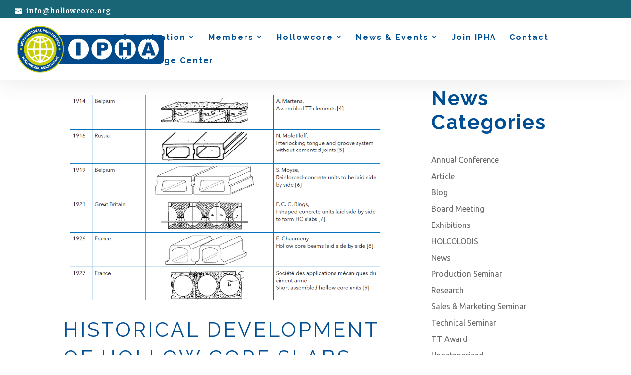

--- FILE ---
content_type: image/svg+xml
request_url: https://hollowcore.org/wp-content/uploads/2025/07/Full-Logo.svg
body_size: 28992
content:
<?xml version="1.0" encoding="UTF-8"?>
<svg xmlns="http://www.w3.org/2000/svg" xmlns:xlink="http://www.w3.org/1999/xlink" version="1.1" id="Layer_1" x="0px" y="0px" width="450px" height="144px" viewBox="0 0 450 144" xml:space="preserve"> <g> <path fill="#004A8C" d="M126.584,27.369c0,0-13.365,0-13.365,13.365v63.422c0,0,0,13.365,13.365,13.365h310.051 c0,0,13.365,0,13.365-13.365V40.734c0,0,0-13.365-13.365-13.365H126.584L126.584,27.369z"/> <path fill="#C9CF00" d="M71.759,144c39.631,0,71.759-32.128,71.759-71.759c0-39.631-32.128-71.759-71.759-71.759S0,32.61,0,72.241 C0,111.872,32.127,144,71.759,144L71.759,144z"/> <path fill="#004A8C" d="M71.759,141.172c38.07,0,68.931-30.861,68.931-68.931c0-38.07-30.861-68.931-68.931-68.931 c-38.07,0-68.931,30.861-68.931,68.931C2.828,110.311,33.689,141.172,71.759,141.172L71.759,141.172z"/> <path fill="#C9CF00" d="M71.759,123.289c27.853,0,50.512-22.66,50.512-50.512s-22.66-50.512-50.512-50.512 s-50.512,22.66-50.512,50.512S43.906,123.289,71.759,123.289L71.759,123.289z"/> <path fill="none" stroke="#004A8C" stroke-width="1.4096" d="M71.759,123.289c27.853,0,50.512-22.66,50.512-50.512 s-22.66-50.512-50.512-50.512s-50.512,22.66-50.512,50.512S43.906,123.289,71.759,123.289L71.759,123.289z"/> <path fill="#FFFFFF" d="M72.536,113.652c-1.114,0-2.025-0.893-2.043-2.01c-0.018-1.127,0.883-2.058,2.011-2.076 c9.502-0.151,18.499-3.873,25.333-10.479c0.815-0.783,2.105-0.761,2.89,0.05c0.785,0.811,0.763,2.104-0.048,2.888 c-7.584,7.33-17.567,11.459-28.11,11.627C72.559,113.652,72.547,113.652,72.536,113.652L72.536,113.652z"/> <path fill="#FFFFFF" d="M71.251,34.914c-1.114,0-2.025-0.895-2.043-2.013c-0.016-1.129,0.885-2.057,2.013-2.074l0.187-0.01 c0.162-0.012,0.323-0.021,0.487-0.021c1.128,0,2.043,0.915,2.043,2.043s-0.915,2.043-2.043,2.043l-0.197,0.011 c-0.139,0.01-0.276,0.019-0.417,0.021C71.271,34.914,71.261,34.914,71.251,34.914L71.251,34.914z"/> <path fill="#FFFFFF" d="M32.491,74.285c-1.129,0-2.043-0.915-2.043-2.043c0-11.9,5.158-23.249,14.149-31.136 c0.85-0.747,2.139-0.659,2.883,0.188c0.744,0.848,0.661,2.139-0.188,2.883c-8.107,7.112-12.757,17.341-12.757,28.065 C34.534,73.37,33.62,74.285,32.491,74.285L32.491,74.285z"/> <path fill="#FFFFFF" d="M71.251,113.652c-0.011,0-0.021,0-0.032,0c-10.545-0.168-20.526-4.297-28.108-11.627 c-0.811-0.783-0.833-2.077-0.048-2.888c0.784-0.811,2.077-0.833,2.889-0.05c6.832,6.605,15.828,10.327,25.331,10.479 c1.128,0.019,2.029,0.949,2.011,2.076C73.276,112.76,72.365,113.652,71.251,113.652L71.251,113.652z"/> <path fill="#FFFFFF" d="M44.532,102.602c-0.511,0-1.023-0.191-1.421-0.576c-8.166-7.891-12.663-18.469-12.663-29.784 c0-1.129,0.915-2.043,2.043-2.043c1.128,0,2.043,0.915,2.043,2.043c0,10.197,4.055,19.731,11.418,26.846 c0.811,0.784,0.833,2.078,0.048,2.889C45.6,102.393,45.066,102.602,44.532,102.602L44.532,102.602z"/> <path fill="#FFFFFF" d="M71.895,113.688c-0.169,0-0.335-0.012-0.501-0.022l-0.187-0.013c-1.129-0.024-2.022-0.959-1.999-2.086 c0.026-1.113,0.936-2,2.042-2c0.016,0,0.032,0,0.046,0c0.134,0.004,0.265,0.014,0.396,0.023l0.203,0.012 c1.128,0,2.043,0.914,2.043,2.043C73.938,112.771,73.023,113.688,71.895,113.688L71.895,113.688z"/> <path fill="#FFFFFF" d="M71.895,113.688c-1.129,0-2.043-0.916-2.043-2.043c0-1.129,0.915-2.043,2.043-2.043l0.201-0.012 c0.13-0.01,0.261-0.02,0.396-0.023c1.063,0.004,2.062,0.869,2.088,2c0.024,1.127-0.87,2.062-1.999,2.086l-0.185,0.013 C72.229,113.676,72.063,113.688,71.895,113.688L71.895,113.688z"/> <path fill="#FFFFFF" d="M97.841,44.684c-0.478,0-0.958-0.167-1.346-0.507c-6.646-5.832-15.167-9.121-23.993-9.263 c-1.127-0.019-2.027-0.948-2.01-2.076c0.019-1.128,0.921-1.992,2.077-2.01c9.793,0.158,19.247,3.809,26.621,10.278 c0.849,0.744,0.932,2.035,0.188,2.883C98.975,44.449,98.409,44.684,97.841,44.684L97.841,44.684z"/> <path fill="#FFFFFF" d="M45.946,44.684c-0.568,0-1.133-0.235-1.537-0.696c-0.744-0.848-0.661-2.139,0.188-2.883 c7.374-6.47,16.828-10.121,26.621-10.278c1.181-0.045,2.058,0.881,2.077,2.01c0.018,1.128-0.883,2.058-2.01,2.076 c-8.825,0.142-17.346,3.432-23.993,9.263C46.904,44.518,46.423,44.684,45.946,44.684L45.946,44.684z"/> <path fill="#FFFFFF" d="M72.536,34.914c-0.009,0-0.019,0-0.03,0c-0.141-0.002-0.278-0.011-0.417-0.021l-0.194-0.011 c-1.129,0-2.043-0.915-2.043-2.043s0.915-2.043,2.043-2.043c0.164,0,0.325,0.01,0.487,0.021l0.185,0.01 c1.129,0.017,2.029,0.945,2.013,2.074C74.562,34.019,73.65,34.914,72.536,34.914L72.536,34.914z"/> <path fill="#FFFFFF" d="M99.257,102.602c-0.535,0-1.068-0.209-1.469-0.625c-0.785-0.811-0.763-2.104,0.048-2.889 c7.361-7.113,11.417-16.648,11.417-26.846c0-10.724-4.65-20.953-12.757-28.065c-0.85-0.744-0.933-2.035-0.188-2.883 c0.742-0.848,2.034-0.935,2.883-0.188c8.992,7.888,14.149,19.236,14.149,31.136c0,11.316-4.497,21.893-12.661,29.784 C100.28,102.41,99.768,102.602,99.257,102.602L99.257,102.602z"/> <path fill="#FFFFFF" d="M57.668,51.222c-0.335,0-0.675-0.082-0.99-0.257c-0.986-0.547-1.342-1.791-0.795-2.778 c3.595-6.479,8.724-12.186,14.831-16.505c0.916-0.652,2.198-0.435,2.847,0.489c0.652,0.921,0.433,2.196-0.488,2.848 c-5.609,3.966-10.318,9.206-13.618,15.151C59.083,50.843,58.387,51.222,57.668,51.222L57.668,51.222z"/> <path fill="#FFFFFF" d="M71.896,35.394c-0.642,0-1.272-0.301-1.671-0.865c-0.65-0.921-0.431-2.196,0.492-2.847l0.227-0.171 c0.142-0.111,0.286-0.221,0.434-0.323c0.931-0.642,2.201-0.405,2.841,0.524c0.641,0.93,0.406,2.202-0.523,2.842 c-0.084,0.058-0.166,0.122-0.248,0.185c-0.125,0.097-0.247,0.191-0.375,0.281C72.714,35.273,72.303,35.394,71.896,35.394 L71.896,35.394z"/> <path fill="#FFFFFF" d="M56.623,95.262c-0.753,0-1.479-0.42-1.834-1.141c-3.403-6.912-5.128-14.273-5.128-21.879 c0-1.129,0.915-2.043,2.043-2.043c1.128,0,2.043,0.915,2.043,2.043c0,6.975,1.583,13.729,4.708,20.073 c0.5,1.014,0.083,2.238-0.931,2.736C57.234,95.193,56.926,95.262,56.623,95.262L56.623,95.262z"/> <path fill="#FFFFFF" d="M72.535,113.652c-0.395,0-0.792-0.112-1.144-0.351c-0.158-0.106-0.309-0.222-0.459-0.338l-0.215-0.163 c-0.923-0.65-1.142-1.926-0.492-2.848c0.653-0.921,1.927-1.141,2.848-0.491c0.125,0.088,0.244,0.181,0.364,0.272 c0.08,0.062,0.159,0.127,0.244,0.185c0.935,0.631,1.179,1.901,0.547,2.836C73.834,113.339,73.19,113.652,72.535,113.652 L72.535,113.652z"/> <path fill="#FFFFFF" d="M71.893,113.174c-0.409,0-0.82-0.121-1.178-0.374c-6.759-4.778-12.266-11.239-15.927-18.681 c-0.498-1.012-0.08-2.236,0.932-2.734c1.012-0.499,2.236-0.081,2.736,0.931c3.36,6.832,8.415,12.762,14.618,17.147 c0.921,0.65,1.14,1.928,0.488,2.848C73.165,112.874,72.533,113.174,71.893,113.174L71.893,113.174z"/> <path fill="#FFFFFF" d="M51.704,74.285c-1.129,0-2.043-0.915-2.043-2.043c0-8.396,2.152-16.713,6.224-24.054 c0.544-0.986,1.791-1.342,2.778-0.795c0.986,0.547,1.342,1.791,0.794,2.778c-3.735,6.735-5.709,14.367-5.709,22.071 C53.747,73.37,52.832,74.285,51.704,74.285L51.704,74.285z"/> <path fill="#FFFFFF" d="M57.67,51.223c-0.231,0-0.466-0.04-0.698-0.123c-4.482-1.626-8.62-3.935-12.301-6.86 c-0.883-0.702-1.029-1.987-0.327-2.871c0.704-0.883,1.987-1.028,2.872-0.328c3.333,2.65,7.084,4.742,11.151,6.217 c1.06,0.385,1.607,1.557,1.223,2.618C59.289,50.707,58.505,51.223,57.67,51.223L57.67,51.223z"/> <path fill="#FFFFFF" d="M86.117,51.223c-0.834,0-1.619-0.516-1.92-1.347c-0.385-1.061,0.163-2.232,1.223-2.618 c4.067-1.475,7.818-3.567,11.151-6.217c0.886-0.702,2.169-0.555,2.871,0.328c0.702,0.884,0.556,2.169-0.327,2.871 c-3.681,2.925-7.818,5.233-12.3,6.86C86.583,51.183,86.348,51.223,86.117,51.223L86.117,51.223z"/> <path fill="#FFFFFF" d="M71.895,53.76c-1.129,0-2.043-0.915-2.043-2.043c0-1.129,0.915-2.043,2.043-2.043 c4.555,0,9.106-0.812,13.526-2.416c1.058-0.383,2.233,0.164,2.616,1.224c0.385,1.061-0.163,2.233-1.224,2.618 C81.946,52.866,76.925,53.76,71.895,53.76L71.895,53.76z"/> <path fill="#FFFFFF" d="M71.895,53.76c-5.033,0-10.053-0.895-14.92-2.66c-1.062-0.385-1.609-1.557-1.224-2.618 c0.383-1.061,1.558-1.607,2.616-1.224c4.42,1.603,8.973,2.416,13.528,2.416c1.128,0,2.043,0.915,2.043,2.043 C73.938,52.846,73.023,53.76,71.895,53.76L71.895,53.76z"/> <path fill="#FFFFFF" d="M99.255,102.602c-0.474,0-0.951-0.166-1.339-0.502c-3.421-2.975-7.29-5.324-11.499-6.98 c-1.05-0.414-1.566-1.6-1.153-2.65c0.412-1.049,1.598-1.563,2.65-1.152c4.642,1.828,8.91,4.418,12.684,7.699 c0.851,0.74,0.942,2.03,0.201,2.883C100.395,102.361,99.827,102.602,99.255,102.602L99.255,102.602z"/> <path fill="#FFFFFF" d="M87.166,95.262c-0.249,0-0.503-0.046-0.749-0.143c-4.687-1.844-9.573-2.779-14.522-2.779 c-1.129,0-2.043-0.914-2.043-2.043s0.915-2.043,2.043-2.043c5.464,0,10.854,1.029,16.02,3.062c1.048,0.413,1.566,1.6,1.153,2.648 C88.75,94.77,87.979,95.262,87.166,95.262L87.166,95.262z"/> <path fill="#FFFFFF" d="M56.621,95.262c-0.814,0-1.585-0.492-1.901-1.297c-0.413-1.049,0.104-2.235,1.152-2.648 c5.166-2.033,10.556-3.062,16.022-3.062c1.128,0,2.043,0.914,2.043,2.043s-0.915,2.043-2.043,2.043 c-4.952,0-9.838,0.936-14.524,2.779C57.125,95.216,56.871,95.262,56.621,95.262L56.621,95.262z"/> <path fill="#FFFFFF" d="M44.533,102.602c-0.571,0-1.14-0.24-1.544-0.703c-0.74-0.853-0.649-2.143,0.201-2.883 c3.771-3.279,8.038-5.869,12.682-7.699c1.049-0.412,2.236,0.103,2.65,1.152s-0.102,2.236-1.152,2.65 c-4.211,1.658-8.08,4.006-11.498,6.98C45.486,102.436,45.007,102.602,44.533,102.602L44.533,102.602z"/> <path fill="#FFFFFF" d="M92.083,74.285c-1.128,0-2.043-0.915-2.043-2.043c0-7.704-1.975-15.336-5.71-22.071 c-0.547-0.987-0.191-2.231,0.795-2.778c0.988-0.546,2.231-0.191,2.777,0.795c4.072,7.341,6.224,15.659,6.224,24.054 C94.126,73.37,93.212,74.285,92.083,74.285L92.083,74.285z"/> <path fill="#FFFFFF" d="M71.893,35.394c-0.402,0-0.809-0.119-1.165-0.366c-0.137-0.096-0.269-0.196-0.401-0.298 c-0.077-0.06-0.153-0.121-0.234-0.176c-0.929-0.64-1.164-1.913-0.524-2.842c0.639-0.93,1.909-1.165,2.842-0.524 c0.143,0.1,0.282,0.206,0.421,0.314l0.23,0.172c0.926,0.645,1.154,1.917,0.511,2.844C73.175,35.088,72.539,35.394,71.893,35.394 L71.893,35.394z"/> <path fill="#FFFFFF" d="M71.252,113.652c-0.656,0-1.299-0.313-1.693-0.897c-0.632-0.935-0.388-2.205,0.547-2.836 c0.08-0.056,0.157-0.116,0.233-0.175c0.128-0.098,0.255-0.198,0.388-0.29c0.929-0.644,2.199-0.417,2.844,0.51 c0.644,0.927,0.415,2.2-0.511,2.845l-0.219,0.164c-0.145,0.114-0.293,0.227-0.447,0.329 C72.044,113.54,71.647,113.652,71.252,113.652L71.252,113.652z"/> <path fill="#FFFFFF" d="M87.164,95.262c-0.303,0-0.611-0.068-0.9-0.211c-1.014-0.498-1.431-1.723-0.931-2.736 c3.124-6.344,4.708-13.098,4.708-20.073c0-1.129,0.915-2.043,2.043-2.043s2.043,0.915,2.043,2.043 c0,7.606-1.725,14.967-5.128,21.879C88.644,94.842,87.917,95.262,87.164,95.262L87.164,95.262z"/> <path fill="#FFFFFF" d="M71.896,113.174c-0.641,0-1.272-0.3-1.67-0.863c-0.651-0.92-0.433-2.197,0.489-2.848 c6.201-4.387,11.256-10.316,14.616-17.147c0.5-1.013,1.724-1.43,2.736-0.931c1.012,0.498,1.43,1.723,0.932,2.734 c-3.662,7.441-9.168,13.902-15.926,18.681C72.716,113.053,72.305,113.174,71.896,113.174L71.896,113.174z"/> <path fill="#FFFFFF" d="M86.118,51.222c-0.718,0-1.416-0.379-1.788-1.052c-3.295-5.944-8.005-11.183-13.615-15.151 c-0.921-0.651-1.14-1.927-0.489-2.848c0.651-0.923,1.93-1.141,2.848-0.489c6.109,4.321,11.238,10.028,14.829,16.505 c0.548,0.988,0.192,2.231-0.795,2.779C86.793,51.14,86.454,51.222,86.118,51.222L86.118,51.222z"/> <path fill="#FFFFFF" d="M51.704,74.285H32.491c-1.129,0-2.043-0.915-2.043-2.043c0-1.129,0.915-2.043,2.043-2.043h19.212 c1.128,0,2.043,0.915,2.043,2.043C53.747,73.37,52.832,74.285,51.704,74.285L51.704,74.285z"/> <path fill="#FFFFFF" d="M92.083,74.285H71.895c-1.129,0-2.043-0.915-2.043-2.043c0-1.129,0.915-2.043,2.043-2.043h20.189 c1.128,0,2.043,0.915,2.043,2.043C94.126,73.37,93.212,74.285,92.083,74.285L92.083,74.285z"/> <path fill="#FFFFFF" d="M71.895,74.285H51.704c-1.129,0-2.043-0.915-2.043-2.043c0-1.129,0.915-2.043,2.043-2.043h20.191 c1.128,0,2.043,0.915,2.043,2.043C73.938,73.37,73.023,74.285,71.895,74.285L71.895,74.285z"/> <path fill="#FFFFFF" d="M110.132,74.285H92.083c-1.128,0-2.043-0.915-2.043-2.043c0-1.129,0.915-2.043,2.043-2.043h18.048 c1.129,0,2.043,0.915,2.043,2.043C112.175,73.37,111.261,74.285,110.132,74.285L110.132,74.285z"/> <path fill="#FFFFFF" d="M71.895,53.76c-1.129,0-2.043-0.915-2.043-2.043V33.351c0-1.128,0.915-2.043,2.043-2.043 c1.128,0,2.043,0.915,2.043,2.043v18.367C73.938,52.846,73.023,53.76,71.895,53.76L71.895,53.76z"/> <path fill="#FFFFFF" d="M71.895,74.285c-1.129,0-2.043-0.915-2.043-2.043V51.717c0-1.129,0.915-2.043,2.043-2.043 c1.128,0,2.043,0.915,2.043,2.043v20.524C73.938,73.37,73.023,74.285,71.895,74.285L71.895,74.285z"/> <path fill="#FFFFFF" d="M71.895,113.174c-1.129,0-2.043-0.914-2.043-2.042V90.297c0-1.129,0.915-2.043,2.043-2.043 c1.128,0,2.043,0.914,2.043,2.043v20.835C73.938,112.26,73.023,113.174,71.895,113.174L71.895,113.174z"/> <path fill="#FFFFFF" d="M71.895,35.394c-1.129,0-2.043-0.915-2.043-2.043v-0.512c0-1.128,0.915-2.043,2.043-2.043 c1.128,0,2.043,0.915,2.043,2.043v0.512C73.938,34.479,73.023,35.394,71.895,35.394L71.895,35.394z"/> <path fill="#FFFFFF" d="M71.895,92.34c-1.129,0-2.043-0.914-2.043-2.043V72.242c0-1.129,0.915-2.043,2.043-2.043 c1.128,0,2.043,0.915,2.043,2.043v18.055C73.938,91.426,73.023,92.34,71.895,92.34L71.895,92.34z"/> <path fill="#FFFFFF" d="M71.895,113.688c-1.129,0-2.043-0.916-2.043-2.043v-0.513c0-1.129,0.915-2.044,2.043-2.044 c1.128,0,2.043,0.915,2.043,2.044v0.513C73.938,112.771,73.023,113.688,71.895,113.688L71.895,113.688z"/> <path fill="#C9CF00" d="M12.909,75.951c1.753,0,3.174-1.421,3.174-3.174c0-1.754-1.421-3.175-3.174-3.175 c-1.753,0-3.174,1.421-3.174,3.175C9.735,74.53,11.156,75.951,12.909,75.951L12.909,75.951z"/> <path fill="#C9CF00" d="M130.609,75.416c1.753,0,3.174-1.422,3.174-3.175s-1.421-3.174-3.174-3.174 c-1.754,0-3.175,1.421-3.175,3.174S128.855,75.416,130.609,75.416L130.609,75.416z"/> <polygon fill="#FFFFFF" points="155.039,40.697 155.039,106.093 437.887,106.093 437.887,40.697 155.039,40.697 "/> <path fill="#004A8C" d="M149.722,109.814h291.897V34.668H149.722V109.814L149.722,109.814z M188.704,104.037 c-17.559,0-31.796-14.234-31.796-31.796c0-17.56,14.237-31.794,31.796-31.794c17.561,0,31.796,14.235,31.796,31.794 C220.5,89.803,206.265,104.037,188.704,104.037 M260.155,104.037c-17.558,0-31.794-14.234-31.794-31.796 c0-17.56,14.236-31.794,31.794-31.794c17.561,0,31.796,14.235,31.796,31.794C291.951,89.803,277.716,104.037,260.155,104.037 M331.608,104.037c-17.558,0-31.794-14.234-31.794-31.796c0-17.56,14.236-31.794,31.794-31.794 c17.561,0,31.796,14.235,31.796,31.794C363.404,89.803,349.169,104.037,331.608,104.037 M402.646,104.037 c-17.558,0-31.796-14.234-31.796-31.796c0-17.56,14.238-31.794,31.796-31.794c17.562,0,31.797,14.235,31.797,31.794 C434.442,89.803,420.207,104.037,402.646,104.037"/> <polygon fill="#004A8C" points="195.522,91.857 182.411,91.857 182.411,52.439 195.522,52.439 195.522,91.857 "/> <path fill="#004A8C" d="M266.56,52.438c8.432,0,13.617,3.744,13.617,12.111c0,10.405-7.92,12.662-15.042,12.662h-6.95v14.646 h-12.592V52.438H266.56L266.56,52.438z M258.185,69.229h3.077c0.627,0,3.305,0,4.614-0.77c1.368-0.827,2.051-2.368,2.051-3.58 c0-0.88-0.398-2.201-1.196-3.082c-0.57-0.662-1.425-1.377-4.956-1.377h-3.59V69.229L258.185,69.229z"/> <polygon fill="#004A8C" points="324.437,52.439 324.437,66.257 337.857,66.257 337.857,52.439 350.062,52.439 350.062,91.857 337.857,91.857 337.857,75.945 324.437,75.945 324.437,91.857 312.233,91.857 312.233,52.439 324.437,52.439 "/> <path fill="#004A8C" d="M396.2,85.305l-1.876,6.553h-12.535l14.854-39.418h13.362l14.856,39.418h-12.757l-1.988-6.553H396.2 L396.2,85.305z M407.577,76.826l-4.309-14.147h-0.109l-4.309,14.147H407.577L407.577,76.826z"/> <path fill="#FFFFFF" d="M10.565,61.223l7.406,1.516l0.344-1.68l-7.406-1.516L10.565,61.223L10.565,61.223z M18.993,58.083 l-2.176-0.669c-1.179-0.363-2.204-0.655-3.171-0.905l-0.001-0.036c0.956-0.093,2.034-0.278,2.938-0.47l3.262-0.687l0.528-1.714 l-7.225-2.223l-0.461,1.5l2.112,0.65c1.083,0.333,2.068,0.601,3.055,0.788l-0.01,0.032c-0.914,0.071-1.946,0.223-2.839,0.417 l-3.11,0.687l-0.586,1.908l7.225,2.223L18.993,58.083L18.993,58.083z M21.51,50.885l0.697-1.567L16.61,46.83l0.838-1.886 l-1.311-0.583l-2.36,5.309l1.311,0.583l0.825-1.855L21.51,50.885L21.51,50.885z M21.838,40.413l-1.424,2.39l-1.35-0.805l1.51-2.534 l-1.203-0.717l-2.389,4.007l6.493,3.871l2.469-4.142l-1.203-0.717l-1.591,2.669l-1.543-0.92l1.425-2.39L21.838,40.413 L21.838,40.413z M26.596,41.509l1.001-1.364L25.2,38.386l0.306-0.417c0.421-0.554,0.821-0.664,1.701-0.27 c0.883,0.37,1.487,0.59,1.732,0.617l1.035-1.41c-0.322-0.055-1.257-0.449-2.083-0.764c-0.673-0.258-1.252-0.321-1.736-0.023 l-0.027-0.02c0.195-0.664,0.066-1.606-0.712-2.177c-0.561-0.412-1.132-0.525-1.686-0.375c-0.662,0.182-1.262,0.715-1.926,1.62 c-0.538,0.733-0.967,1.432-1.22,1.928L26.596,41.509L26.596,41.509z M22.523,36.421c0.055-0.113,0.167-0.323,0.413-0.657 c0.474-0.627,1.033-0.801,1.595-0.39c0.534,0.392,0.579,1.052,0.074,1.739l-0.398,0.543L22.523,36.421L22.523,36.421z M31.72,35.085l-1.623-1.597c-0.879-0.866-1.654-1.597-2.397-2.265l0.016-0.032c0.891,0.357,1.933,0.69,2.823,0.937l3.212,0.894 l1.258-1.278l-5.388-5.302l-1.101,1.118l1.575,1.55c0.807,0.795,1.558,1.487,2.348,2.107l-0.023,0.024 c-0.844-0.358-1.83-0.699-2.712-0.938l-3.077-0.823L25.231,30.9l5.388,5.303L31.72,35.085L31.72,35.085z M38.018,26.829 l1.664,1.157l1.44-1.145l-6.538-4.459l-1.756,1.396l2.894,7.355l1.387-1.103l-0.786-1.854L38.018,26.829L38.018,26.829z M35.722,27.022l-0.647-1.535c-0.176-0.42-0.444-0.938-0.636-1.359l0.018-0.014c0.367,0.282,0.821,0.637,1.206,0.905l1.367,0.963 L35.722,27.022L35.722,27.022z M42.504,26.125l1.464-0.893l-3.19-5.229l1.762-1.075l-0.747-1.225l-4.959,3.026l0.747,1.225 l1.733-1.058L42.504,26.125L42.504,26.125z M43.129,17.066l3.443,6.729l1.527-0.781l-3.443-6.729L43.129,17.066L43.129,17.066z M49.738,13.984c-2.08,0.812-2.811,2.915-1.987,5.026c0.783,2.007,2.621,3.107,4.711,2.291c2.059-0.804,2.912-2.749,2.01-5.059 C53.713,14.298,51.901,13.14,49.738,13.984L49.738,13.984z M50.189,15.264c1.098-0.429,2.128,0.422,2.622,1.687 c0.534,1.369,0.317,2.634-0.759,3.055c-1.066,0.416-2.094-0.303-2.632-1.683C48.885,16.954,49.113,15.685,50.189,15.264 L50.189,15.264z M58.523,19.261l-0.498-2.222c-0.27-1.204-0.524-2.239-0.787-3.203l0.031-0.019c0.555,0.784,1.25,1.628,1.864,2.318 l2.214,2.492l1.75-0.392l-1.652-7.376l-1.531,0.343l0.483,2.156c0.248,1.105,0.503,2.094,0.831,3.043l-0.033,0.007 c-0.515-0.758-1.159-1.579-1.771-2.258l-2.138-2.36l-1.948,0.436l1.652,7.377L58.523,19.261L58.523,19.261z M68.355,15.799 l0.716,1.896l1.835-0.127l-2.861-7.379l-2.238,0.155l-1.782,7.701l1.768-0.123l0.402-1.973L68.355,15.799L68.355,15.799z M66.354,14.658l0.336-1.631c0.093-0.446,0.165-1.025,0.246-1.48l0.022-0.001c0.143,0.44,0.316,0.991,0.481,1.429l0.581,1.568 L66.354,14.658L66.354,14.658z M71.921,17.616l4.719,0.143l0.043-1.434l-3.005-0.091l0.186-6.122l-1.714-0.052L71.921,17.616 L71.921,17.616z M79.901,18.175l1.658,0.339l0.542-2.649c0.149,0.054,0.345,0.105,0.565,0.15c0.99,0.202,1.886,0.134,2.567-0.287 c0.524-0.327,0.892-0.894,1.041-1.619s-0.044-1.406-0.44-1.876c-0.413-0.497-1.109-0.845-2.143-1.057 c-1.022-0.209-1.76-0.292-2.294-0.309L79.901,18.175L79.901,18.175z M82.814,12.382c0.128-0.008,0.366,0.006,0.707,0.076 c0.836,0.171,1.226,0.675,1.086,1.356c-0.155,0.759-0.797,1.097-1.688,0.915c-0.242-0.049-0.416-0.096-0.552-0.159L82.814,12.382 L82.814,12.382z M86.281,19.531l1.605,0.536l0.942-2.819l0.49,0.164c0.657,0.231,0.883,0.579,0.776,1.537 c-0.082,0.954-0.107,1.596-0.058,1.837l1.659,0.554c-0.046-0.323,0.043-1.333,0.091-2.217c0.04-0.72-0.077-1.291-0.509-1.66 l0.011-0.032c0.691-0.017,1.549-0.428,1.855-1.344c0.22-0.66,0.154-1.238-0.158-1.72c-0.375-0.574-1.066-0.982-2.131-1.338 c-0.862-0.288-1.659-0.483-2.208-0.573L86.281,19.531L86.281,19.531z M89.881,14.099c0.125,0.018,0.359,0.061,0.752,0.192 c0.742,0.259,1.079,0.739,0.858,1.399c-0.21,0.628-0.825,0.873-1.634,0.602l-0.639-0.213L89.881,14.099L89.881,14.099z M98.602,19.475l-2.514-1.19l0.672-1.42l2.667,1.262l0.599-1.266l-4.216-1.996l-3.235,6.832l4.358,2.063l0.6-1.266l-2.809-1.33 l0.769-1.623l2.515,1.19L98.602,19.475L98.602,19.475z M97.894,23.862c0.246,0.42,0.862,1.049,1.604,1.491 c1.783,1.063,3.172,0.638,3.821-0.451c0.546-0.916,0.363-1.834-0.531-2.942c-0.649-0.818-0.906-1.22-0.659-1.634 c0.201-0.337,0.682-0.442,1.318-0.063c0.637,0.379,0.989,0.838,1.175,1.118l1.033-0.989c-0.282-0.403-0.729-0.878-1.461-1.315 c-1.533-0.914-2.962-0.617-3.623,0.491c-0.563,0.944-0.216,1.961,0.639,2.98c0.614,0.745,0.785,1.161,0.544,1.565 c-0.253,0.424-0.777,0.491-1.452,0.088c-0.626-0.374-1.112-0.938-1.386-1.375L97.894,23.862L97.894,23.862z M104.282,28.379 l1.357,1.047l3.741-4.85l1.635,1.26l0.876-1.136l-4.6-3.548l-0.876,1.136l1.607,1.24L104.282,28.379L104.282,28.379z M107.975,31.276l1.206,1.188l2.086-2.119l0.368,0.362c0.488,0.496,0.539,0.908,0.022,1.722c-0.493,0.821-0.798,1.386-0.86,1.625 l1.247,1.227c0.1-0.31,0.625-1.179,1.055-1.952c0.352-0.629,0.498-1.193,0.272-1.714l0.024-0.024 c0.628,0.288,1.579,0.296,2.257-0.392c0.488-0.496,0.682-1.045,0.614-1.615c-0.085-0.681-0.527-1.352-1.327-2.139 c-0.647-0.638-1.278-1.164-1.732-1.485L107.975,31.276L107.975,31.276z M113.596,27.979c0.103,0.071,0.295,0.212,0.591,0.503 c0.552,0.559,0.644,1.138,0.156,1.634c-0.465,0.472-1.124,0.422-1.732-0.177l-0.48-0.472L113.596,27.979L113.596,27.979z M119.048,36.524l-1.784-2.135l1.207-1.008l1.891,2.264l1.075-0.898l-2.991-3.58l-5.801,4.847l3.092,3.7l1.075-0.898l-1.993-2.385 l1.379-1.151l1.784,2.135L119.048,36.524L119.048,36.524z M116.522,40.259c0.033,0.485,0.306,1.323,0.774,2.049 c1.125,1.745,2.558,1.981,3.623,1.294c0.896-0.578,1.14-1.482,0.832-2.871c-0.218-1.021-0.27-1.496,0.135-1.757 c0.33-0.213,0.808-0.093,1.21,0.529c0.401,0.623,0.513,1.19,0.555,1.524l1.365-0.427c-0.073-0.486-0.263-1.111-0.725-1.827 c-0.967-1.5-2.379-1.869-3.463-1.17c-0.924,0.596-1.065,1.661-0.752,2.954c0.219,0.94,0.188,1.388-0.209,1.644 c-0.414,0.268-0.913,0.095-1.339-0.565c-0.395-0.613-0.58-1.334-0.631-1.848L116.522,40.259L116.522,40.259z M119.758,45.421 c-0.015,0.486,0.173,1.347,0.567,2.116c0.945,1.848,2.347,2.226,3.476,1.648c0.949-0.485,1.282-1.361,1.114-2.773 c-0.115-1.038-0.12-1.515,0.31-1.735c0.349-0.179,0.813-0.013,1.15,0.647s0.393,1.235,0.401,1.571l1.401-0.289 c-0.025-0.491-0.151-1.131-0.54-1.891c-0.812-1.588-2.18-2.097-3.329-1.509c-0.978,0.5-1.225,1.546-1.043,2.863 c0.125,0.958,0.049,1.4-0.371,1.615c-0.439,0.225-0.918,0.003-1.276-0.697c-0.332-0.649-0.444-1.385-0.444-1.901L119.758,45.421 L119.758,45.421z M128.076,53.958l-0.946-2.616l1.478-0.535l1.003,2.774l1.318-0.476l-1.586-4.387l-7.109,2.57l1.639,4.535 l1.317-0.477l-1.056-2.922l1.689-0.611l0.946,2.616L128.076,53.958L128.076,53.958z M124.307,56.922 c0.038,0.428,0.12,1.053,0.314,1.917c0.324,1.445,0.895,2.56,1.714,3.192c0.761,0.576,1.851,0.872,3.263,0.556 c1.303-0.292,2.104-0.977,2.501-1.87c0.377-0.831,0.425-1.796,0.111-3.198c-0.189-0.843-0.422-1.629-0.658-2.22L124.307,56.922 L124.307,56.922z M130.735,57.24c0.065,0.135,0.151,0.369,0.235,0.741c0.321,1.435-0.288,2.514-1.823,2.846 c-1.763,0.395-2.816-0.404-3.144-1.918c-0.046-0.208-0.098-0.438-0.097-0.588L130.735,57.24L130.735,57.24z"/> <path fill="#FFFFFF" d="M22.331,94.195l-6.771,3.361l0.762,1.535l2.833-1.406l1.252,2.523l-2.833,1.407l0.757,1.526l6.771-3.361 l-0.757-1.526l-2.603,1.292l-1.252-2.523l2.603-1.292L22.331,94.195L22.331,94.195z M27.318,102.794 c-1.272-1.835-3.487-2.06-5.35-0.769c-1.771,1.227-2.415,3.269-1.137,5.113c1.259,1.816,3.349,2.196,5.387,0.783 C27.935,106.732,28.641,104.703,27.318,102.794L27.318,102.794z M26.178,103.529c0.671,0.969,0.083,2.168-1.033,2.941 c-1.208,0.838-2.489,0.92-3.147-0.031c-0.652-0.94-0.191-2.106,1.027-2.951C24.232,102.652,25.52,102.579,26.178,103.529 L26.178,103.529z M23.798,110.964l3.057,3.599l1.093-0.93l-1.946-2.291l4.668-3.965l-1.11-1.307L23.798,110.964L23.798,110.964z M27.589,115.264l3.398,3.277l0.996-1.033l-2.164-2.087l4.252-4.407l-1.234-1.191L27.589,115.264L27.589,115.264z M38.799,114.955 c-1.754-1.381-3.938-0.946-5.34,0.835c-1.333,1.692-1.349,3.834,0.414,5.222c1.737,1.367,3.846,1.116,5.38-0.832 C40.544,118.54,40.624,116.391,38.799,114.955L38.799,114.955z M37.925,115.992c0.926,0.729,0.715,2.049-0.125,3.115 c-0.91,1.156-2.11,1.609-3.018,0.895c-0.899-0.708-0.801-1.959,0.116-3.122C35.807,115.725,37.017,115.277,37.925,115.992 L37.925,115.992z M40.431,125.339l2.228-2.476c0.532-0.576,0.994-1.141,1.531-1.815l0.02,0.011 c-0.348,0.797-0.588,1.471-0.837,2.207l-1.047,3.146l1.61,0.912l5.423-5.616l-1.513-0.856l-2.062,2.389 c-0.58,0.705-1.163,1.393-1.675,2.07l-0.02-0.012c0.317-0.788,0.608-1.551,0.898-2.404l1.043-3.072l-1.581-0.896l-2.083,2.38 c-0.625,0.717-1.229,1.418-1.74,2.07l-0.019-0.011c0.269-0.726,0.613-1.652,0.909-2.515l1.039-2.996l-1.591-0.901l-2.164,7.462 L40.431,125.339L40.431,125.339z M51.909,129.077c-0.362-0.003-0.935-0.117-1.412-0.312c-1.412-0.58-1.88-1.803-1.306-3.203 c0.638-1.559,1.924-1.916,3.181-1.401c0.561,0.229,0.956,0.536,1.222,0.804l0.836-1.123c-0.221-0.26-0.775-0.681-1.596-1.017 c-2.117-0.868-4.362-0.238-5.341,2.149c-0.817,1.994-0.188,4.008,2.23,5c0.851,0.348,1.569,0.461,1.919,0.435L51.909,129.077 L51.909,129.077z M57.523,124.337c-2.155-0.582-3.993,0.675-4.583,2.863c-0.562,2.079,0.264,4.056,2.43,4.641 c2.134,0.576,3.976-0.481,4.622-2.876C60.536,126.95,59.766,124.941,57.523,124.337L57.523,124.337z M57.127,125.634 c1.137,0.308,1.462,1.604,1.108,2.915c-0.383,1.419-1.309,2.309-2.425,2.008c-1.105-0.3-1.505-1.488-1.119-2.918 C55.074,126.219,56.011,125.333,57.127,125.634L57.127,125.634z M60.094,132.912l1.676,0.236l0.415-2.943l0.511,0.072 c0.688,0.107,0.974,0.408,1.042,1.371c0.092,0.953,0.184,1.588,0.276,1.816l1.731,0.244c-0.104-0.309-0.199-1.318-0.313-2.195 c-0.092-0.717-0.31-1.257-0.802-1.541l0.005-0.033c0.677-0.143,1.446-0.701,1.581-1.657c0.097-0.689-0.073-1.246-0.467-1.663 c-0.473-0.497-1.227-0.773-2.339-0.93c-0.899-0.127-1.719-0.174-2.275-0.162L60.094,132.912L60.094,132.912z M62.649,126.917 c0.125-0.005,0.363-0.005,0.774,0.053c0.777,0.12,1.195,0.531,1.098,1.22c-0.092,0.656-0.652,1.008-1.497,0.89l-0.667-0.095 L62.649,126.917L62.649,126.917z M71.377,129.404l-2.779-0.117l0.066-1.571l2.948,0.125l0.06-1.399l-4.661-0.197l-0.321,7.552 l4.818,0.205l0.06-1.399l-3.104-0.132l0.076-1.795l2.779,0.118L71.377,129.404L71.377,129.404z M78.655,131.633l0.778,1.871 l1.83-0.188l-3.103-7.28l-2.231,0.228l-1.527,7.756l1.763-0.181l0.337-1.985L78.655,131.633L78.655,131.633z M76.617,130.559 l0.283-1.643c0.078-0.448,0.131-1.029,0.197-1.487l0.022-0.003c0.157,0.436,0.349,0.98,0.528,1.413l0.632,1.548L76.617,130.559 L76.617,130.559z M81.901,132.816c0.464,0.147,1.343,0.201,2.19,0.031c2.035-0.408,2.78-1.656,2.531-2.897 c-0.209-1.046-0.961-1.604-2.367-1.826c-1.031-0.171-1.491-0.297-1.585-0.771c-0.077-0.385,0.209-0.785,0.936-0.931 c0.726-0.146,1.295-0.042,1.621,0.041l0.103-1.427c-0.479-0.109-1.13-0.162-1.966,0.006c-1.749,0.35-2.61,1.529-2.357,2.794 c0.216,1.078,1.155,1.599,2.473,1.781c0.956,0.141,1.361,0.334,1.454,0.796c0.097,0.484-0.247,0.885-1.017,1.04 c-0.715,0.144-1.454,0.051-1.951-0.091L81.901,132.816L81.901,132.816z M87.789,131.539c0.476,0.102,1.356,0.07,2.183-0.18 c1.987-0.6,2.61-1.911,2.244-3.125c-0.308-1.021-1.11-1.504-2.53-1.592c-1.042-0.072-1.512-0.152-1.651-0.615 c-0.114-0.375,0.133-0.801,0.842-1.017c0.709-0.214,1.286-0.165,1.618-0.112l-0.034-1.431c-0.488-0.063-1.14-0.054-1.957,0.193 c-1.708,0.515-2.453,1.771-2.08,3.005c0.318,1.053,1.302,1.482,2.631,1.538c0.965,0.049,1.386,0.202,1.522,0.653 c0.143,0.474-0.161,0.904-0.913,1.133c-0.698,0.21-1.442,0.189-1.95,0.096L87.789,131.539L87.789,131.539z M93.916,121.58 c-2.045,0.896-2.691,3.025-1.782,5.104c0.864,1.973,2.744,2.998,4.8,2.098c2.024-0.887,2.798-2.865,1.804-5.137 C97.9,121.732,96.043,120.648,93.916,121.58L93.916,121.58z M94.419,122.84c1.079-0.472,2.144,0.336,2.688,1.58 c0.59,1.346,0.424,2.619-0.635,3.083c-1.048,0.459-2.104-0.218-2.698-1.575C93.184,124.581,93.36,123.304,94.419,122.84 L94.419,122.84z M105.022,122.561c-0.222,0.287-0.657,0.674-1.102,0.937c-1.314,0.774-2.571,0.409-3.341-0.896 c-0.855-1.449-0.364-2.69,0.805-3.381c0.522-0.308,1.006-0.437,1.38-0.488l-0.39-1.344c-0.341,0.019-1.012,0.206-1.775,0.656 c-1.971,1.163-2.825,3.333-1.514,5.555c1.096,1.856,3.08,2.572,5.331,1.244c0.792-0.468,1.315-0.971,1.506-1.266L105.022,122.561 L105.022,122.561z M102.613,116.852l4.305,6.213l1.41-0.978l-4.306-6.213L102.613,116.852L102.613,116.852z M111.286,117.221 l1.701,1.102l1.402-1.19l-6.681-4.243l-1.71,1.451l3.134,7.258l1.35-1.147l-0.846-1.828L111.286,117.221L111.286,117.221z M108.997,117.488l-0.697-1.512c-0.189-0.414-0.475-0.924-0.68-1.338l0.017-0.015c0.377,0.269,0.842,0.61,1.236,0.864l1.398,0.919 L108.997,117.488L108.997,117.488z M115.44,116.001l1.191-1.235l-4.409-4.252l1.433-1.484l-1.032-0.996l-4.033,4.181l1.032,0.996 l1.41-1.461L115.44,116.001L115.44,116.001z M112.811,107.741l5.82,4.825l1.095-1.32l-5.82-4.825L112.811,107.741L112.811,107.741z M116.347,102.956c-1.291,1.821-0.746,3.979,1.103,5.29c1.758,1.246,3.897,1.154,5.195-0.676c1.278-1.803,0.921-3.897-1.102-5.332 C119.84,101.032,117.69,101.061,116.347,102.956L116.347,102.956z M117.427,103.775c0.682-0.961,2.01-0.816,3.118-0.031 c1.199,0.85,1.714,2.025,1.045,2.969c-0.662,0.934-1.915,0.898-3.124,0.042C117.267,105.904,116.759,104.719,117.427,103.775 L117.427,103.775z M125.925,102.062l-2.009-1.071c-1.089-0.581-2.039-1.062-2.941-1.493l0.006-0.035 c0.956,0.091,2.049,0.114,2.973,0.098l3.334-0.053l0.844-1.583l-6.67-3.558l-0.739,1.385l1.95,1.039 c0.999,0.533,1.916,0.984,2.849,1.355l-0.016,0.029c-0.91-0.104-1.953-0.151-2.867-0.13l-3.183,0.083l-0.94,1.76l6.67,3.559 L125.925,102.062L125.925,102.062z"/> </g> </svg>
